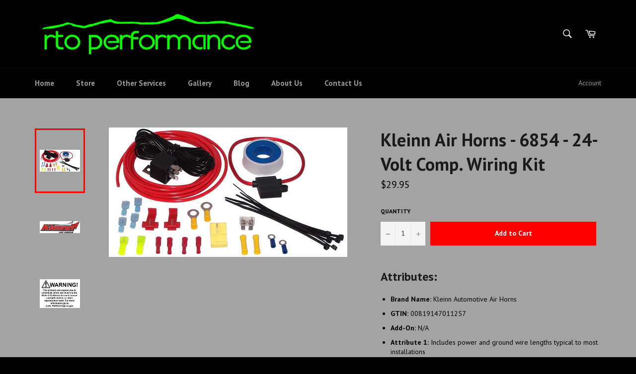

--- FILE ---
content_type: text/html; charset=UTF-8
request_url: https://demo.semadata.org/shopify/ajax.php?domain=rto-performance.myshopify.com&type=fitment&productid=7533832372302
body_size: 146
content:
{"success":true,"message":"","Fitment":"No application records found."}